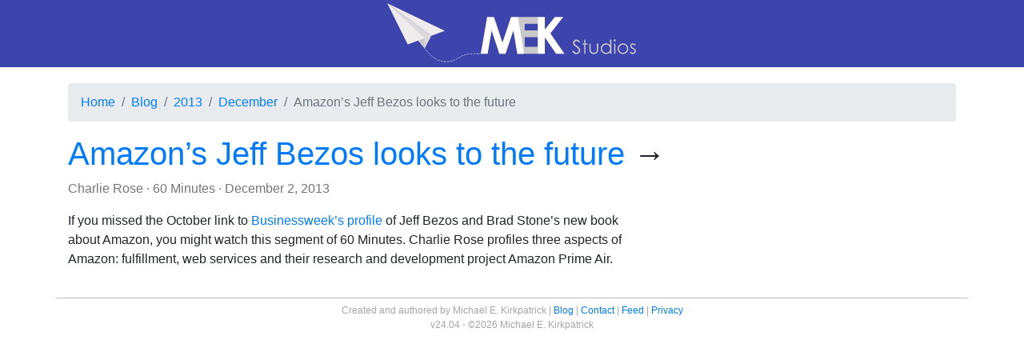

--- FILE ---
content_type: text/html; charset=UTF-8
request_url: https://mekstudios.com/2013/12/amazons-jeff-bezos-looks-to-the-future
body_size: 1712
content:
<!DOCTYPE html>
<html lang="en">
<head>
	<!-- v24.04 -->
	<meta charset="utf-8">
		<title>Amazon&#8217;s Jeff Bezos looks to the future - MEK Studios</title>
	
<!-- Bootstrap -->
<meta name="viewport" content="width=device-width, initial-scale=1, shrink-to-fit=no">
<link rel="stylesheet" href="https://stackpath.bootstrapcdn.com/bootstrap/4.3.1/css/bootstrap.min.css" integrity="sha384-ggOyR0iXCbMQv3Xipma34MD+dH/1fQ784/j6cY/iJTQUOhcWr7x9JvoRxT2MZw1T" crossorigin="anonymous">

<!--- My Stylesheet --->
<link rel="stylesheet" href="/common/screen.css" />

<!-- Atom Feed -->
<link rel="alternate" type="application/atom+xml" title="MEK Studios" href="/feed/" />

<!-- Favicon -->
<link rel="icon"  type="image/ico"  href="/favicon.ico">

<!-- Safari Pinned Tab -->
<link rel="mask-icon" href="/favicon.svg" color="#3D44AB">

<!-- icon in the highest resolution we need it for -->
<link rel="icon" sizes="228x228" href="/images/icons/Icon-228.png">

<!-- reuse same icon for Safari -->
<link rel="apple-touch-icon" href="/images/icons/Icon-180.png"> 
<link rel="apple-touch-icon" sizes="76x76" href="/images/icons/Icon-76.png"> 
<link rel="apple-touch-icon" sizes="120x120" href="/images/icons/Icon-120.png"> 
<link rel="apple-touch-icon" sizes="152x152" href="/images/icons/Icon-152.png">

<!-- multiple icons for IE -->
<meta name="msapplication-square70x70logo" content="/images/icons/Icon-70.png">
<meta name="msapplication-square150x150logo" content="/images/icons/Icon-150.png">
<meta name="msapplication-wide310x150logo" content="/images/icons/Icon-Wide.png">
<meta name="msapplication-square310x310logo" content="/images/icons/Icon-310.png">

<!-- Title for Icon -->
<meta name="application-name" content="MEK Studios">
<meta name="apple-mobile-web-app-title" content="MEK Studios">

<!-- Fathom Analytics -->
<script src="https://cdn.usefathom.com/script.js" data-site="VFHSEOFU" defer></script>
</head>
<body>
	<div id="header"><a href="/" title="Homepage"><img src="/images/MEK-Studios.svg" width="320" height="84" class="img-fluid mx-auto d-block" alt="MEK Studios"/></a></div> 	<div class="container">
		<nav aria-label="breadcrumb"><ol class="breadcrumb"><li class="breadcrumb-item"><a href="/">Home</a></li><li class="breadcrumb-item"><a href="/blog">Blog</a></li><li class="breadcrumb-item"><a href="/2013/">2013</a></li><li class="breadcrumb-item"><a href="/2013/12">December</a></li><li class="breadcrumb-item active" aria-current="page">Amazon&#8217;s Jeff Bezos looks to the future</li></ol></nav><div itemscope itemtype="http://schema.org/Article">
<div class="row"><div class="col-12"><h1><a href="http://www.cbsnews.com/news/amazons-jeff-bezos-looks-to-the-future/"><span itemprop="name headline">Amazon&#8217;s Jeff Bezos looks to the future</span></a>&nbsp;&rarr;</h1>
<p class="article-attribution"><a href="/author/charlie-rose">Charlie Rose</a> &middot; <a href="/source/60-minutes"><span itemprop="publisher">60 Minutes</span></a> &middot; <span itemprop="datePublished">December 2, 2013</span></p>
</div></div><div class="row" itemprop="articleBody"><div class="col-xs-12 col-sm-10 col-md-8 col-lg-8"><p>If you missed the October link to <a href="http://www.mekstudios.com/notional/2013/10/the-secrets-of-bezos-how-amazon-became-the-everything-store">Businessweek&#8217;s profile</a> of Jeff Bezos and Brad Stone&#8217;s new book about Amazon, you might watch this segment of 60 Minutes. Charlie Rose profiles three aspects of Amazon: fulfillment, web services and their research and development project Amazon Prime Air.</p>
</div><div class="col-sm-2 col-md-4 col-lg-4"></div></div>
</div>
<div id="footer" class="row">
	<div class="col-xs-12 col-sm-12 col-md-12 col-lg-12">
    <ul>
      <li>Created and authored by Michael&nbsp;E.&nbsp;Kirkpatrick</li>
      <li class="divider"><a href="/blog">Blog</a></li>
      <li class="divider"><a href="mailto:michael@mekstudios.com">Contact</a></li>
      <li class="divider"><a href="/feed/">Feed</a></li>
      <li class="divider"><a href="/privacy">Privacy</a></li>
    </ul>
    <p>v24.04 - &copy;2026 Michael E. Kirkpatrick</p>
  </div>
</div>
<!-- 0.0047290325164795 seconds-->
	</div>
</body>
</html>